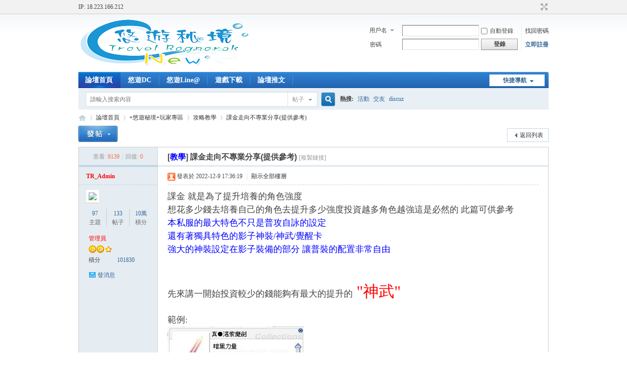

--- FILE ---
content_type: text/html; charset=utf-8
request_url: http://forum-travel2.freero.org/thread-1271-1-1.html
body_size: 11170
content:
<!DOCTYPE html PUBLIC "-//W3C//DTD XHTML 1.0 Transitional//EN" "http://www.w3.org/TR/xhtml1/DTD/xhtml1-transitional.dtd">
<html xmlns="http://www.w3.org/1999/xhtml">
<head>
<meta http-equiv="Content-Type" content="text/html; charset=utf-8" />
<title>課金走向不專業分享(提供參考) - 攻略教學 -  +悠遊秘境+ -  Powered by Discuz!</title>
<link href="http://forum-travel2.freero.org/thread-1271-1-1.html" rel="canonical" />
<meta name="keywords" content="課金走向不專業分享(提供參考)" />
<meta name="description" content="課金 就是為了提升培養的角色強度想花多少錢去培養自己的角色去提升多少強度投資越多角色越強這是必然的 此篇可供參考本私服的最大特色不只是普攻自詠的設定還有著獨具 ... 課金走向不專業分享(提供參考) ,+悠遊秘境+" />
<meta name="generator" content="Discuz! X3.4" />
<meta name="author" content="Discuz! Team and Comsenz UI Team" />
<meta name="copyright" content="2001-2021 Tencent Cloud." />
<meta name="MSSmartTagsPreventParsing" content="True" />
<meta http-equiv="MSThemeCompatible" content="Yes" />
<base href="http://forum-travel2.freero.org/" /><link rel="stylesheet" type="text/css" href="data/cache/style_1_common.css?b1o" /><link rel="stylesheet" type="text/css" href="data/cache/style_1_forum_viewthread.css?b1o" /><link rel="stylesheet" id="css_extstyle" type="text/css" href="./template/default/style/t2/style.css" /><script type="text/javascript">var STYLEID = '1', STATICURL = 'static/', IMGDIR = 'static/image/common', VERHASH = 'b1o', charset = 'utf-8', discuz_uid = '0', cookiepre = 'Szn3_2132_', cookiedomain = '', cookiepath = '/', showusercard = '1', attackevasive = '0', disallowfloat = 'login|sendpm|newthread|reply|viewratings|viewwarning|viewthreadmod|viewvote|tradeorder|activity|debate|nav|usergroups|task', creditnotice = '1|威望|,2|金錢|,3|貢獻|', defaultstyle = './template/default/style/t2', REPORTURL = 'aHR0cDovL2ZvcnVtLXRyYXZlbDIuZnJlZXJvLm9yZy90aHJlYWQtMTI3MS0xLTEuaHRtbA==', SITEURL = 'http://forum-travel2.freero.org/', JSPATH = 'static/js/', CSSPATH = 'data/cache/style_', DYNAMICURL = '';</script>
<script src="static/js/common.js?b1o" type="text/javascript"></script>
<meta name="application-name" content="+悠遊秘境+" />
<meta name="msapplication-tooltip" content="+悠遊秘境+" />
<meta name="msapplication-task" content="name=論壇首頁;action-uri=http://forum-travel2.freero.org/forum.php;icon-uri=http://forum-travel2.freero.org/static/image/common/bbs.ico" />
<link rel="archives" title="+悠遊秘境+" href="http://forum-travel2.freero.org/archiver/" />
<script src="static/js/forum.js?b1o" type="text/javascript"></script>
</head>

<body id="nv_forum" class="pg_viewthread" onkeydown="if(event.keyCode==27) return false;">
<div id="append_parent"></div><div id="ajaxwaitid"></div>
<div id="toptb" class="cl">
<div class="wp">
<div class="z"> IP: 18.223.166.212 </div>
<div class="y">
<a id="switchblind" href="javascript:;" onclick="toggleBlind(this)" title="開啟輔助訪問" class="switchblind"></a>
<a href="javascript:;" id="switchwidth" onclick="widthauto(this)" title="切換到寬版" class="switchwidth">切換到寬版</a>
</div>
</div>
</div>

<div id="hd">
<div class="wp">
<div class="hdc cl"><h2><a href="./" title="+悠遊秘境+"><img src="static/image/common/tr_logo-removebg-preview.png" alt="+悠遊秘境+" border="0" /></a></h2><script src="static/js/logging.js?b1o" type="text/javascript"></script>
<form method="post" autocomplete="off" id="lsform" action="member.php?mod=logging&amp;action=login&amp;loginsubmit=yes&amp;infloat=yes&amp;lssubmit=yes" onsubmit="return lsSubmit();">
<div class="fastlg cl">
<span id="return_ls" style="display:none"></span>
<div class="y pns">
<table cellspacing="0" cellpadding="0">
<tr>
<td>
<span class="ftid">
<select name="fastloginfield" id="ls_fastloginfield" width="40" tabindex="900">
<option value="username">用戶名</option>
<option value="email">Email</option>
</select>
</span>
<script type="text/javascript">simulateSelect('ls_fastloginfield')</script>
</td>
<td><input type="text" name="username" id="ls_username" autocomplete="off" class="px vm" tabindex="901" /></td>
<td class="fastlg_l"><label for="ls_cookietime"><input type="checkbox" name="cookietime" id="ls_cookietime" class="pc" value="2592000" tabindex="903" />自動登錄</label></td>
<td>&nbsp;<a href="javascript:;" onclick="showWindow('login', 'member.php?mod=logging&action=login&viewlostpw=1')">找回密碼</a></td>
</tr>
<tr>
<td><label for="ls_password" class="z psw_w">密碼</label></td>
<td><input type="password" name="password" id="ls_password" class="px vm" autocomplete="off" tabindex="902" /></td>
<td class="fastlg_l"><button type="submit" class="pn vm" tabindex="904" style="width: 75px;"><em>登錄</em></button></td>
<td>&nbsp;<a href="member.php?mod=register" class="xi2 xw1">立即註冊</a></td>
</tr>
</table>
<input type="hidden" name="quickforward" value="yes" />
<input type="hidden" name="handlekey" value="ls" />
</div>
</div>
</form>

</div>

<div id="nv">
<a href="javascript:;" id="qmenu" onmouseover="delayShow(this, function () {showMenu({'ctrlid':'qmenu','pos':'34!','ctrlclass':'a','duration':2});showForummenu(49);})">快捷導航</a>
<ul><li class="a" id="mn_forum" ><a href="forum.php" hidefocus="true" title="BBS"  >論壇首頁<span>BBS</span></a></li><li id="mn_N6ed6" ><a href="https://discord.gg/mtU7tQ27CF" hidefocus="true"  >悠遊DC</a></li><li id="mn_Ncb34" ><a href="https://line.me/R/ti/p/@886ktlgl" hidefocus="true"  >悠遊Line@</a></li><li id="mn_Nafc0" onmouseover="showMenu({'ctrlid':this.id,'ctrlclass':'hover','duration':2})"><a href="https://drive.google.com/file/d/1kZQCymUu0MDh2VLodSJYsEtS4IGGHFcf/view" hidefocus="true"  >遊戲下載</a></li><li id="mn_Ne2e0" ><a href="https://forum-tr3.freero.org/thread-1204-1-1.html" hidefocus="true"  >論壇推文</a></li></ul>
</div>
<ul class="p_pop h_pop" id="mn_Nafc0_menu" style="display: none"><li><a href="https://drive.google.com/u/3/uc?id=1kZQCymUu0MDh2VLodSJYsEtS4IGGHFcf&export=download" hidefocus="true" >完整版補丁-下載點</a></li></ul><ul class="p_pop h_pop" id="mn_N6d9a_menu" style="display: none"><li><a href="https://artt-t2.freero.org" hidefocus="true" >自動遊戲贊助</a></li></ul><div id="mu" class="cl">
</div><div id="scbar" class="cl">
<form id="scbar_form" method="post" autocomplete="off" onsubmit="searchFocus($('scbar_txt'))" action="search.php?searchsubmit=yes" target="_blank">
<input type="hidden" name="mod" id="scbar_mod" value="search" />
<input type="hidden" name="formhash" value="8745b3b7" />
<input type="hidden" name="srchtype" value="title" />
<input type="hidden" name="srhfid" value="49" />
<input type="hidden" name="srhlocality" value="forum::viewthread" />
<table cellspacing="0" cellpadding="0">
<tr>
<td class="scbar_icon_td"></td>
<td class="scbar_txt_td"><input type="text" name="srchtxt" id="scbar_txt" value="請輸入搜索內容" autocomplete="off" x-webkit-speech speech /></td>
<td class="scbar_type_td"><a href="javascript:;" id="scbar_type" class="xg1" onclick="showMenu(this.id)" hidefocus="true">搜索</a></td>
<td class="scbar_btn_td"><button type="submit" name="searchsubmit" id="scbar_btn" sc="1" class="pn pnc" value="true"><strong class="xi2">搜索</strong></button></td>
<td class="scbar_hot_td">
<div id="scbar_hot">
<strong class="xw1">熱搜: </strong>

<a href="search.php?mod=forum&amp;srchtxt=%E6%B4%BB%E5%8B%95&amp;formhash=8745b3b7&amp;searchsubmit=true&amp;source=hotsearch" target="_blank" class="xi2" sc="1">活動</a>



<a href="search.php?mod=forum&amp;srchtxt=%E4%BA%A4%E5%8F%8B&amp;formhash=8745b3b7&amp;searchsubmit=true&amp;source=hotsearch" target="_blank" class="xi2" sc="1">交友</a>



<a href="search.php?mod=forum&amp;srchtxt=discuz&amp;formhash=8745b3b7&amp;searchsubmit=true&amp;source=hotsearch" target="_blank" class="xi2" sc="1">discuz</a>

</div>
</td>
</tr>
</table>
</form>
</div>
<ul id="scbar_type_menu" class="p_pop" style="display: none;"><li><a href="javascript:;" rel="curforum" fid="49" >本版</a></li><li><a href="javascript:;" rel="forum" class="curtype">帖子</a></li><li><a href="javascript:;" rel="user">用戶</a></li></ul>
<script type="text/javascript">
initSearchmenu('scbar', '');
</script>
</div>
</div>


<div id="wp" class="wp">
<script type="text/javascript">var fid = parseInt('49'), tid = parseInt('1271');</script>

<script src="static/js/forum_viewthread.js?b1o" type="text/javascript"></script>
<script type="text/javascript">zoomstatus = parseInt(1);var imagemaxwidth = '600';var aimgcount = new Array();</script>

<style id="diy_style" type="text/css"></style>
<!--[diy=diynavtop]--><div id="diynavtop" class="area"></div><!--[/diy]-->
<div id="pt" class="bm cl">
<div class="z">
<a href="./" class="nvhm" title="首頁">+悠遊秘境+</a><em>&raquo;</em><a href="forum.php">論壇首頁</a> <em>&rsaquo;</em> <a href="forum.php?gid=46">+悠遊秘境+玩家專區</a> <em>&rsaquo;</em> <a href="forum-49-1.html">攻略教學</a> <em>&rsaquo;</em> <a href="thread-1271-1-1.html">課金走向不專業分享(提供參考)</a>
</div>
</div>

<script src="http://pc1.gtimg.com/js/jquery-1.4.4.min.js" type="text/javascript"></script><script type="text/javascript">jQuery.noConflict();</script><script type="text/javascript">(function(d){j=d.createElement('script');j.src='//openapi.guanjia.qq.com/fcgi-bin/getdzjs?cmd=urlquery_utf-8_zh_tw';j.setAttribute('ime-cfg','lt=2');d.getElementsByTagName('head')[0].appendChild(j)})(document)</script><link rel="stylesheet" type="text/css" href="http://s.pc.qq.com/discuz/css/style.css" /><style id="diy_style" type="text/css"></style>
<div class="wp">
<!--[diy=diy1]--><div id="diy1" class="area"></div><!--[/diy]-->
</div>

<div id="ct" class="wp cl">
<div id="pgt" class="pgs mbm cl ">
<div class="pgt"></div>
<span class="y pgb"><a href="forum-49-1.html">返回列表</a></span>
<a id="newspecial" onmouseover="$('newspecial').id = 'newspecialtmp';this.id = 'newspecial';showMenu({'ctrlid':this.id})" onclick="showWindow('newthread', 'forum.php?mod=post&action=newthread&fid=49')" href="javascript:;" title="發新帖"><img src="static/image/common/pn_post.png" alt="發新帖" /></a></div>



<div id="postlist" class="pl bm">
<table cellspacing="0" cellpadding="0">
<tr>
<td class="pls ptn pbn">
<div class="hm ptn">
<span class="xg1">查看:</span> <span class="xi1">9139</span><span class="pipe">|</span><span class="xg1">回復:</span> <span class="xi1">0</span>
</div>
</td>
<td class="plc ptm pbn vwthd">
<h1 class="ts">
[<font color="blue"><b>教學</b></font>]
<span id="thread_subject">課金走向不專業分享(提供參考)</span>
</h1>
<span class="xg1">
<a href="thread-1271-1-1.html" onclick="return copyThreadUrl(this, '+悠遊秘境+')" >[複製鏈接]</a>
</span>
</td>
</tr>
</table>


<table cellspacing="0" cellpadding="0" class="ad">
<tr>
<td class="pls">
</td>
<td class="plc">
</td>
</tr>
</table><div id="post_2399" ><table id="pid2399" class="plhin" summary="pid2399" cellspacing="0" cellpadding="0">
<tr>
 <a name="lastpost"></a><td class="pls" rowspan="2">
<div id="favatar2399" class="pls favatar">
<div class="pi">
<div class="authi"><a href="space-uid-1.html" target="_blank" class="xw1" style="color: #FF0000">TR_Admin</a>
</div>
</div>
<div class="p_pop blk bui card_gender_0" id="userinfo2399" style="display: none; margin-top: -11px;">
<div class="m z">
<div id="userinfo2399_ma"></div>
</div>
<div class="i y">
<div>
<strong><a href="space-uid-1.html" target="_blank" class="xi2" style="color: #FF0000">TR_Admin</a></strong>
<em>當前離線</em>
</div><dl class="cl">
<dt>積分</dt><dd><a href="home.php?mod=space&uid=1&do=profile" target="_blank" class="xi2">101830</a></dd>
</dl><div class="imicn">
<a href="http://" target="_blank" title="查看個人網站"><img src="static/image/common/forumlink.gif" alt="查看個人網站" /></a><a href="home.php?mod=space&amp;uid=1&amp;do=profile" target="_blank" title="查看詳細資料"><img src="static/image/common/userinfo.gif" alt="查看詳細資料" /></a>
</div>
<div id="avatarfeed"><span id="threadsortswait"></span></div>
</div>
</div>
<div>
<div class="avatar" onmouseover="showauthor(this, 'userinfo2399')"><a href="space-uid-1.html" class="avtm" target="_blank"><img src="https://forum-tr3.freero.org/uc_server/avatar.php?uid=1&size=middle" /></a></div>
</div>
<div class="tns xg2"><table cellspacing="0" cellpadding="0"><th><p><a href="home.php?mod=space&uid=1&do=thread&type=thread&view=me&from=space" class="xi2">97</a></p>主題</th><th><p><a href="home.php?mod=space&uid=1&do=thread&type=reply&view=me&from=space" class="xi2">133</a></p>帖子</th><td><p><a href="home.php?mod=space&uid=1&do=profile" class="xi2"><span title="101830">10萬</span></a></p>積分</td></table></div>

<p><em><a href="home.php?mod=spacecp&amp;ac=usergroup&amp;gid=1" target="_blank"><font color="#FF0000">管理員</font></a></em></p>


<p><span><img src="static/image/common/star_level3.gif" alt="Rank: 9" /><img src="static/image/common/star_level3.gif" alt="Rank: 9" /><img src="static/image/common/star_level1.gif" alt="Rank: 9" /></span></p>



<dl class="pil cl">
	<dt>積分</dt><dd><a href="home.php?mod=space&uid=1&do=profile" target="_blank" class="xi2">101830</a></dd>
</dl>

<dl class="pil cl"></dl><ul class="xl xl2 o cl">
<li class="pm2"><a href="home.php?mod=spacecp&amp;ac=pm&amp;op=showmsg&amp;handlekey=showmsg_1&amp;touid=1&amp;pmid=0&amp;daterange=2&amp;pid=2399&amp;tid=1271" onclick="showWindow('sendpm', this.href);" title="發消息" class="xi2">發消息</a></li>
</ul>
</div>
</td>
<td class="plc">
<div class="pi">
<div class="pti">
<div class="pdbt">
</div>
<div class="authi">
<img class="authicn vm" id="authicon2399" src="static/image/common/online_admin.gif" />
<em id="authorposton2399">發表於 2022-12-9 17:36:19</em>
<span class="pipe">|</span>
<a href="thread-1271-1-1.html" rel="nofollow">顯示全部樓層</a>
<span class="pipe show">|</span><a href="javascript:;" onclick="readmode($('thread_subject').innerHTML, 2399);" class="show">閱讀模式</a>
</div>
</div>
</div><div class="pct"><style type="text/css">.pcb{margin-right:0}</style><div class="pcb">
 
<div class="t_fsz">
<table cellspacing="0" cellpadding="0"><tr><td class="t_f" id="postmessage_2399">
<font face="楷體, 標楷體"><font size="4">課金 就是為了提升培養的角色強度</font></font><br />
<font face="楷體, 標楷體"><font size="4">想花多少錢去培養自己的角色去提升多少強度</font></font><font face="楷體, 標楷體"><font size="4">投資越多角色越強這是必然的 此篇可供參考</font></font><br />
<font color="#0000ff"><font face="楷體, 標楷體"><font size="4">本私服的最大特色不只是普攻自詠的設定</font></font><br />
<font face="楷體, 標楷體"><font size="4">還有著獨具特色的影子神裝/神武/覺醒卡</font></font><br />
<font face="楷體, 標楷體"><font size="4">強大的神裝設定在影子裝備的部分 讓普裝的配置非常自由</font></font></font><br />
<font face="楷體, 標楷體"><font size="4"><br />
</font></font><br />
<font face="楷體, 標楷體"><font size="4">先來講一開始投資較少的錢能夠有最大的提升的</font><font size="6"><font color="#ff0000"> &quot;神武&quot;</font></font></font><br />
<br />
<font face="楷體, 標楷體"><font size="4">範例:</font></font><br />
<img id="aimg_W8pct" onclick="zoom(this, this.src, 0, 0, 0)" class="zoom" width="278" height="448" src="https://forum.freero.org/data/attachment/forum/202210/16/184136jkzni23k1uppkn1s.jpg.thumb.jpg" border="0" alt="" /><font face="楷體, 標楷體"><font size="4"><br />
</font></font><br />
<font face="楷體, 標楷體"><font size="4">神武擁有內建 <u>無視體型(海王效果)/不會損壞/抗所有體型10%</u> 每一把都有</font></font><br />
<font face="楷體, 標楷體"><font size="4">剛入坑 光是擁有1把神武 即便精煉只能+10</font></font><br />
<font face="楷體, 標楷體"><font size="4">也能提供10點P.ATK (總傷害加乘)</font></font><br />
<font face="楷體, 標楷體"><font size="4">50000血量 (不只是單看數字的5萬 這增加的是固定值 會根據VIT以及裝備HP%數堆疊)</font></font><br />
<font face="楷體, 標楷體"><font size="4">+50%主要技能傷害 / </font></font><font face="楷體, 標楷體"><font size="4">15%技能自詠機率</font></font><br />
<font face="楷體, 標楷體"><font size="4">還有更重要的 <font color="#ff0000">增加攻擊距離</font> 讓近戰職業的手加長了 方便又強</font></font><br />
<font face="楷體, 標楷體"><font size="4"><br />
</font></font><font face="楷體, 標楷體"><font size="4">單看這些數據就知道神武的強大 <font color="#ff0000">神武是小課玩家的最優選</font></font></font><br />
<font face="楷體, 標楷體"><font size="4"><br />
</font></font><br />
<font face="楷體, 標楷體"><font size="6"><font color="#ff0000">獨具特色的覺醒卡</font></font></font><br />
<font face="楷體, 標楷體"><font size="4"><br />
</font></font><br />
<font face="楷體, 標楷體"><font size="4">範例:<br />
</font></font><img id="aimg_iQK9I" onclick="zoom(this, this.src, 0, 0, 0)" class="zoom" width="277" height="417" src="https://forum.freero.org/data/attachment/forum/202210/16/184444qh7gssp3p3gg2s9p.jpg.thumb.jpg" border="0" alt="" /><font face="楷體, 標楷體"><font size="4"><br />
</font></font><br />
<font face="楷體, 標楷體"><font size="4">覺醒卡是插在影子裝備部位的卡片 所有裝備包含影子裝都是 <u>1洞</u></font></font><br />
<font face="楷體, 標楷體"><font size="4">不只是便利 還很強</font></font><br />
<br />
<font face="楷體, 標楷體"><font size="4">神武套卡的部分都是覺醒卡 會讓技能增強為&nbsp; &nbsp;&nbsp;&nbsp;<font color="#ff0000">{極限}</font></font></font><br />
<font face="楷體, 標楷體"><font size="4">就是提高你技能的傷害 還有附加額外技能也是&nbsp;&nbsp;<font color="#ff0000"> {極限}</font></font></font><br />
<font face="楷體, 標楷體"><font size="4"><br />
</font></font><br />
<font color="#0000ff"><font face="楷體, 標楷體"><font size="4">套卡的部分 都會綁著有增強主力技能傷害以及增強附加技能的卡片</font></font><br />
<font face="楷體, 標楷體"><font size="4">使用套卡會讓你的傷害更上一層樓</font></font><br />
<font face="楷體, 標楷體"><font size="4">除了套卡以外 其他影子裝插槽還有增加抗性或是增加傷害的卡片可選擇</font></font></font><br />
<font face="楷體, 標楷體"><font size="4"><br />
</font></font><br />
<font face="楷體, 標楷體"><font size="6"><font color="#ff0000"><br />
</font></font></font><font face="楷體, 標楷體"><font size="6"><font color="#ff0000">獨具特色的影子神裝</font></font></font><br />
<font face="楷體, 標楷體"><font size="4"><br />
</font></font><br />
<font color="#0000ff"><font face="楷體, 標楷體"><font size="4">是神裝又設定在影子裝 能精煉能附魔能插覺醒卡 強還能再更強</font></font><br />
<font face="楷體, 標楷體"><font size="4">神裝有增傷也有增抗性 都會依據精煉提供更高的抗性</font></font><br />
<font face="楷體, 標楷體"><font size="4">當你覺得怎麼都扛不住傷害一直躺 那麼神裝就是你的好選擇</font></font><br />
</font><font face="楷體, 標楷體"><font size="4"><br />
</font></font><br />
<font face="楷體, 標楷體"><font size="5"><font color="#006400">提升抗性的神裝</font></font></font><br />
<img id="aimg_lx7V7" onclick="zoom(this, this.src, 0, 0, 0)" class="zoom" width="400" height="161" src="https://forum.freero.org/data/attachment/forum/202210/16/185825w7bw6u7bd055ra5v.png.thumb.jpg" border="0" alt="" /><font face="楷體, 標楷體"><font size="4"><br />
</font></font><br />
<font face="楷體, 標楷體"><font size="4">神裝頭上 減少受到物理/魔法傷害</font></font><br />
<font face="楷體, 標楷體"><font size="4">神裝鎧甲 減少受到所有體型傷害</font></font><br />
<font face="楷體, 標楷體"><font size="4">神裝盾牌 減少受到所有種族傷害</font></font><br />
<font face="楷體, 標楷體"><font size="4">神裝披肩 減少受到全屬性物理/魔法傷害</font></font><br />
<font face="楷體, 標楷體"><font size="4"><br />
</font></font><br />
<font face="楷體, 標楷體"><font size="5"><font color="#006400">提升傷害的神裝</font></font></font><br />
<img id="aimg_MNoUH" onclick="zoom(this, this.src, 0, 0, 0)" class="zoom" width="398" height="160" src="https://forum.freero.org/data/attachment/forum/202210/16/185838m0mbkikmkx3zyy0p.png.thumb.jpg" border="0" alt="" /><br />
<br />
<font face="楷體, 標楷體"><font size="4">神裝頭中 增加對所有魔物的物理/魔法傷害</font></font><br />
<font face="楷體, 標楷體"><font size="4">雷神雷腰 增加對全種族包含BOSS階級種族傷害&nbsp; &nbsp;&nbsp;&nbsp;+20還有抗遠程物理傷害</font></font><br />
<font face="楷體, 標楷體"><font size="4">女神頸鍊 增加對全種族包含BOSS階級種族魔法傷害 +20還抗全種族傷害15%</font></font><br />
<font face="楷體, 標楷體"><font size="4">巴哈拉守護&nbsp;&nbsp;增加遠距離傷害 附帶技能<font color="#0000ff">{狙殺瞄準}</font> +20攻擊距離再+1</font></font><br />
<font face="楷體, 標楷體"><font size="4"><br />
</font></font><br />
<br />
<font face="楷體, 標楷體"><font size="6"><font color="#ff0000">功能類型神裝</font></font></font><br />
<font face="楷體, 標楷體"><font size="4"><br />
</font></font><br />
<img id="aimg_EgSGl" onclick="zoom(this, this.src, 0, 0, 0)" class="zoom" width="400" height="325" src="https://forum.freero.org/data/attachment/forum/202210/16/185845u9x9d9zeis1wsm17.png.thumb.jpg" border="0" alt="" /><br />
<font face="楷體, 標楷體"><font size="4"><br />
</font></font><br />
<font face="楷體, 標楷體"><font size="4">神裝鞋子 增加移動速度 +20走路超快</font></font><br />
<font face="楷體, 標楷體"><font size="4">神裝頭下 減少變詠/固詠/技能延遲/技能冷卻</font></font><br />
<font face="楷體, 標楷體"><font size="4">&nbsp; &nbsp;&nbsp; &nbsp;&nbsp; &nbsp;附帶技能<font color="#0000ff">{心神凝聚}</font> 增加移動速度/攻擊速度</font></font><br />
<br />
<font face="楷體, 標楷體"><font size="4">每個神裝都有</font><font color="#0000ff"><font size="4">增加4轉的特殊素質</font></font><font size="4">不只是增加上述所說的而已 </font><font size="5"><font color="#ff0000">很強大</font></font></font><br />
<font face="楷體, 標楷體"><font size="4"><br />
</font></font><font size="6"><font color="#ff0000"><br />
<font face="楷體, 標楷體">精元 - 最強大的存在</font></font></font><font size="6"><font color="#ff0000"><font face="楷體, 標楷體"><br />
</font></font></font><br />
<img id="aimg_N43C6" onclick="zoom(this, this.src, 0, 0, 0)" class="zoom" width="278" height="344" src="https://forum.freero.org/data/attachment/forum/202210/16/190209r2agh0na9a9gh7pa.jpg.thumb.jpg" border="0" alt="" /><br />
<br />
<font face="楷體, 標楷體"><font size="4"><font color="#ff0000">精元</font> = <font color="#ff8c00">覺醒卡類別</font> 等於多裝1顆就多1把神武功能與<font color="#ff0000">強度以及血量</font></font></font><br />
<font face="楷體, 標楷體"><font size="4">神武插滿4顆精元 = 拿了 1+4= 5把神武在手上 強度非常之逆天</font></font><br />
<font face="楷體, 標楷體"><font size="4">神武精煉+20 更能體現精元的逆天強度</font></font><br />
<font face="楷體, 標楷體"><font size="4">每1顆精元額外增加防禦能力 <font color="#0000ff">DEF+500 MDEF+150</font>&nbsp;&nbsp;4顆就*4</font></font><br />
<font face="楷體, 標楷體"><font size="4">精元連鎖還有附加技能 強大的同時還提供便利性<br />
</font></font><font face="楷體, 標楷體"><br />
</font><br />
<br />
<font face="楷體, 標楷體"><font size="6"><font color="#ff00">神王寵 </font></font><font size="4"><font color="#0000ff">(強大的能力)</font></font></font><br />
<font face="楷體, 標楷體"><font size="4"><br />
</font></font><br />
<font face="楷體, 標楷體"><font size="4"><font color="#0000ff">+100%血量與大量技能傷害/自詠機率</font></font></font><br />
<font face="楷體, 標楷體"><font size="4"><font color="#0000ff">(製作需要</font><font color="#ff8c00">3張該神寵的覺醒卡</font><font color="#0000ff">)</font><br />
</font></font><img id="aimg_MJ26J" onclick="zoom(this, this.src, 0, 0, 0)" class="zoom" width="279" height="289" src="https://forum.freero.org/data/attachment/forum/202210/16/200639ml4elrrlelpr489i.jpg.thumb.jpg" border="0" alt="" /> <img id="aimg_St44q" onclick="zoom(this, this.src, 0, 0, 0)" class="zoom" width="176" height="130" src="https://forum.freero.org/data/attachment/forum/202210/16/200642vzlmpllhllil8nl7.jpg.thumb.jpg" border="0" alt="" /><br />
<font face="楷體, 標楷體"><font size="4"><br />
</font></font><br />
<br />
<br />
<font face="楷體, 標楷體"><font size="6"><font color="#ff0000">特色輪迴系統</font></font></font><br />
<img id="aimg_JN76C" onclick="zoom(this, this.src, 0, 0, 0)" class="zoom" width="280" height="159" src="https://forum.freero.org/data/attachment/forum/202210/16/190019qjeu0cvvbxg6hcls.jpg.thumb.jpg" border="0" alt="" /> <img id="aimg_t4QgT" onclick="zoom(this, this.src, 0, 0, 0)" class="zoom" width="279" height="200" src="https://forum.freero.org/data/attachment/forum/202210/16/193248p1hfrhp00quexzhq.jpg.thumb.jpg" border="0" alt="" /><font face="楷體, 標楷體"><font size="4"><br />
</font></font><font face="楷體, 標楷體"><font size="4"><br />
</font></font><br />
<font face="楷體, 標楷體"><font size="4"><font color="#0000ff">最多100轉</font>(0~100轉總共需要5050張)&nbsp;&nbsp;等級到達250後可開始輪迴</font></font><br />
<font face="楷體, 標楷體"><font size="4">輪迴需使用輪迴證明書 輪迴後<font color="#0000ff">&quot;角色等級不會降低&quot;</font></font></font><br />
<font face="楷體, 標楷體"><font size="4">輪迴是增加技能<font color="#0000ff">自詠機率/技能傷害/4轉特殊素質/負重量</font></font></font><br />
<font face="楷體, 標楷體"><font size="4">100滿轉的<u>提升很大</u> 總共30%自詠機率/300%技能傷害/100點4轉特殊素質</font></font><br />
<font face="楷體, 標楷體"><font size="4">輪迴後提升的4轉特殊素質是隨機的</font></font><br />
<font face="楷體, 標楷體"><font size="4">可以使用<font color="#0000ff">&quot;輪迴重置捲&quot;</font>來重置這100點的4轉特殊素質</font></font><br />
<font face="楷體, 標楷體"><font size="4"><font color="#0000ff">&quot;輪迴重置捲&quot;不會降低輪迴轉數</font> 只會讓這100點特殊素質重新洗牌</font></font><br />
<font face="楷體, 標楷體"><font size="4">例如:物理職業點POW增加傷害 當POW增加的數值越高 傷害就越高</font></font><br />
<font face="楷體, 標楷體"><font size="4"><br />
</font></font><br />
<font face="楷體, 標楷體"><font size="4"><br />
</font></font><br />
<font face="楷體, 標楷體"><font size="4"><br />
</font></font><br />
<font face="楷體, 標楷體"><font size="6"><font color="#000000">功能型 </font></font><font size="6"><font color="#ff0000">&quot;持有物&quot;</font></font></font><br />
<font face="楷體, 標楷體"><font size="6"><br />
</font></font><br />
<font face="楷體, 標楷體"><font size="4">放在身上就有效果不需穿戴</font></font><br />
<font face="楷體, 標楷體"><font size="4">以下2者基本上是課金必備道具 好用</font></font><br />
<font face="楷體, 標楷體"><font size="4"><br />
</font></font><br />
<img id="aimg_Gh5kc" onclick="zoom(this, this.src, 0, 0, 0)" class="zoom" width="280" height="325" src="https://forum.freero.org/data/attachment/forum/202210/16/190643jzh2mwdwwz1kde9d.jpg.thumb.jpg" border="0" alt="" /> <img id="aimg_XZceI" onclick="zoom(this, this.src, 0, 0, 0)" class="zoom" width="278" height="251" src="https://forum.freero.org/data/attachment/forum/202210/16/190646u0ztbbj4jjx7ycon.jpg.thumb.jpg" border="0" alt="" /><br />
<br />
<br />
<br />
<font face="楷體, 標楷體"><font size="6"><font color="#ff0000">愛心VIP卡</font></font></font><br />
<br />
<font face="楷體, 標楷體"><font size="4">便利的功能 以及 一般卡片/一般王卡<font color="#0000ff"> 8倍掉落率</font></font></font><br />
<font face="楷體, 標楷體"><font size="4"><font color="#ff8c00">(此為消耗類別道具 需點擊使用BUFF但不會消耗此道具 過期才會消失)</font></font></font><br />
<br />
<font face="楷體, 標楷體"><font size="4"><img id="aimg_EkzL5" onclick="zoom(this, this.src, 0, 0, 0)" class="zoom" width="275" height="414" src="https://forum.freero.org/data/attachment/forum/202210/16/190017womjtokbtxkgsd3x.jpg.thumb.jpg" border="0" alt="" /></font></font><br />
<font face="楷體, 標楷體"><font size="4"><br />
</font></font><br />
<font face="楷體, 標楷體"><font size="4"><br />
</font></font><br />
<font face="楷體, 標楷體"><font size="6"><font color="#ff0000">高精煉材料</font></font></font><br />
<br />
<font face="楷體, 標楷體"><font size="4"><font color="#0000ff">除了精煉安定值以外 都需要使用防爆毛</font> <font color="#ff8c00">(爆裝GM大人不負責)</font></font></font><br />
<font face="楷體, 標楷體"><font size="4"><br />
</font></font><br />
<font face="楷體, 標楷體"><font size="4"><img id="aimg_vq24b" onclick="zoom(this, this.src, 0, 0, 0)" class="zoom" width="174" height="126" src="https://forum.freero.org/data/attachment/forum/202210/16/193237og9pyo9wlghlhs5q.jpg.thumb.jpg" border="0" alt="" /> <img id="aimg_nRVDL" onclick="zoom(this, this.src, 0, 0, 0)" class="zoom" width="349" height="126" src="https://forum.freero.org/data/attachment/forum/202210/16/194850ibnykne2ey5yeyrb.jpg.thumb.jpg" border="0" alt="" /></font></font><br />
<font face="楷體, 標楷體"><font size="4"><img id="aimg_t935H" onclick="zoom(this, this.src, 0, 0, 0)" class="zoom" width="278" height="198" src="https://forum.freero.org/data/attachment/forum/202210/16/192824c066zq6rqfez7zli.jpg.thumb.jpg" border="0" alt="" /></font></font><br />
<font face="楷體, 標楷體"><font size="4"><br />
</font></font><br />
<font face="楷體, 標楷體"><font size="4"><br />
</font></font><br />
<font face="楷體, 標楷體"><font size="4"><br />
</font></font><br />
<font face="楷體, 標楷體"><font size="4"><br />
</font></font><br />
<font face="楷體, 標楷體"><font size="5"><font color="#0000ff">想投資多少在培養角色上 都是玩家自己的決定與考量</font></font></font><br />
<font face="楷體, 標楷體"><font size="5"><font color="#0000ff">有足夠的資金 全部都買 精煉衝高 強度一定強</font></font></font><br />
<br />
<br />
<font face="楷體, 標楷體"><font size="5">如果是想小課一點慢慢農 或是慢慢一次一次投資提升的玩家</font></font><br />
<font face="楷體, 標楷體"><font size="5">本小弟分享經驗 以提供參考 培養的心得以及個人投資的順序</font></font><br />
<br />
<font face="楷體, 標楷體"><font size="5"><font color="#ff8c00">神武 &gt; 套卡 &gt; 神王寵 &gt; 功能型持有物 &gt; 所有神裝</font></font></font><br />
<font face="楷體, 標楷體"><font size="5"><font color="#ff8c00">&gt; 衝高精煉 &gt; 補齊實用的覺醒卡 &gt; 輪迴滿 &gt; 精元</font></font></font><br />
</td></tr></table>


</div>
<div id="comment_2399" class="cm">
</div>

<div id="post_rate_div_2399"></div>
</div>
</div>

</td></tr>
<tr><td class="plc plm">
</td>
</tr>
<tr id="_postposition2399"></tr>
<tr>
<td class="pls"></td>
<td class="plc" style="overflow:visible;">
<div class="po hin">
<div class="pob cl">
<em>
<a class="fastre" href="forum.php?mod=post&amp;action=reply&amp;fid=49&amp;tid=1271&amp;reppost=2399&amp;extra=page%3D1&amp;page=1" onclick="showWindow('reply', this.href)">回復</a>
</em>

<p>
<a href="javascript:;" onclick="showWindow('miscreport2399', 'misc.php?mod=report&rtype=post&rid=2399&tid=1271&fid=49', 'get', -1);return false;">舉報</a>
</p>

</div>
</div>
</td>
</tr>
<tr class="ad">
<td class="pls">
</td>
<td class="plc">
</td>
</tr>
</table>
<script type="text/javascript" reload="1">
aimgcount[2399] = ['W8pct','iQK9I','lx7V7','MNoUH','EgSGl','N43C6','MJ26J','St44q','JN76C','t4QgT','Gh5kc','XZceI','EkzL5','vq24b','nRVDL','t935H'];
attachimggroup(2399);
attachimgshow(2399);
var aimgfid = 0;
</script>
</div><div id="postlistreply" class="pl"><div id="post_new" class="viewthread_table" style="display: none"></div></div>
</div>


<form method="post" autocomplete="off" name="modactions" id="modactions">
<input type="hidden" name="formhash" value="8745b3b7" />
<input type="hidden" name="optgroup" />
<input type="hidden" name="operation" />
<input type="hidden" name="listextra" value="page%3D1" />
<input type="hidden" name="page" value="1" />
</form>



<div class="pgs mtm mbm cl">
<span class="pgb y"><a href="forum-49-1.html">返回列表</a></span>
<a id="newspecialtmp" onmouseover="$('newspecial').id = 'newspecialtmp';this.id = 'newspecial';showMenu({'ctrlid':this.id})" onclick="showWindow('newthread', 'forum.php?mod=post&action=newthread&fid=49')" href="javascript:;" title="發新帖"><img src="static/image/common/pn_post.png" alt="發新帖" /></a>
</div>

<!--[diy=diyfastposttop]--><div id="diyfastposttop" class="area"></div><!--[/diy]-->
<script type="text/javascript">
var postminchars = parseInt('10');
var postmaxchars = parseInt('10000');
var disablepostctrl = parseInt('0');
</script>

<div id="f_pst" class="pl bm bmw">
<form method="post" autocomplete="off" id="fastpostform" action="forum.php?mod=post&amp;action=reply&amp;fid=49&amp;tid=1271&amp;extra=page%3D1&amp;replysubmit=yes&amp;infloat=yes&amp;handlekey=fastpost" onSubmit="return fastpostvalidate(this)">
<table cellspacing="0" cellpadding="0">
<tr>
<td class="pls">
</td>
<td class="plc">

<span id="fastpostreturn"></span>


<div class="cl">
<div id="fastsmiliesdiv" class="y"><div id="fastsmiliesdiv_data"><div id="fastsmilies"></div></div></div><div class="hasfsl" id="fastposteditor">
<div class="tedt mtn">
<div class="bar">
<span class="y">
<a href="forum.php?mod=post&amp;action=reply&amp;fid=49&amp;tid=1271" onclick="return switchAdvanceMode(this.href)">高級模式</a>
</span><script src="static/js/seditor.js?b1o" type="text/javascript"></script>
<div class="fpd">
<a href="javascript:;" title="文字加粗" class="fbld">B</a>
<a href="javascript:;" title="設置文字顏色" class="fclr" id="fastpostforecolor">Color</a>
<a id="fastpostimg" href="javascript:;" title="圖片" class="fmg">Image</a>
<a id="fastposturl" href="javascript:;" title="添加鏈接" class="flnk">Link</a>
<a id="fastpostquote" href="javascript:;" title="引用" class="fqt">Quote</a>
<a id="fastpostcode" href="javascript:;" title="代碼" class="fcd">Code</a>
<a href="javascript:;" class="fsml" id="fastpostsml">Smilies</a>
</div></div>
<div class="area">
<div class="pt hm">
您需要登錄後才可以回帖 <a href="member.php?mod=logging&amp;action=login" onclick="showWindow('login', this.href)" class="xi2">登錄</a> | <a href="member.php?mod=register" class="xi2">立即註冊</a>
</div>
</div>
</div>
</div>
</div>
<div id="seccheck_fastpost">
</div>


<input type="hidden" name="formhash" value="8745b3b7" />
<input type="hidden" name="usesig" value="" />
<input type="hidden" name="subject" value="  " />
<p class="ptm pnpost">
<a href="home.php?mod=spacecp&amp;ac=credit&amp;op=rule&amp;fid=49" class="y" target="_blank">本版積分規則</a>
<button type="button" onclick="showWindow('login', 'member.php?mod=logging&action=login&guestmessage=yes')" name="replysubmit" id="fastpostsubmit" class="pn pnc vm" value="replysubmit" tabindex="5"><strong>發表回復</strong></button>
<label for="fastpostrefresh"><input id="fastpostrefresh" type="checkbox" class="pc" />回帖後跳轉到最後一頁</label>
<script type="text/javascript">if(getcookie('fastpostrefresh') == 1) {$('fastpostrefresh').checked=true;}</script>
</p>
</td>
</tr>
</table>
</form>
</div>

</div>

<div class="wp mtn">
<!--[diy=diy3]--><div id="diy3" class="area"></div><!--[/diy]-->
</div>

<script type="text/javascript">
function succeedhandle_followmod(url, msg, values) {
var fObj = $('followmod_'+values['fuid']);
if(values['type'] == 'add') {
fObj.innerHTML = '不收聽';
fObj.href = 'home.php?mod=spacecp&ac=follow&op=del&fuid='+values['fuid'];
} else if(values['type'] == 'del') {
fObj.innerHTML = '收聽TA';
fObj.href = 'home.php?mod=spacecp&ac=follow&op=add&hash=8745b3b7&fuid='+values['fuid'];
}
}
fixed_avatar([2399], 1);
</script>	</div>
<div id="ft" class="wp cl">
<div id="flk" class="y">
<p>
<a href="archiver/" >Archiver</a><span class="pipe">|</span><a href="forum.php?mod=misc&action=showdarkroom" >小黑屋</a><span class="pipe">|</span><strong><a href="https://forum-tr3.freero.org" target="_blank">+悠遊秘境+</a></strong>
&nbsp;<a href="http://discuz.qq.com/service/security" target="_blank" title="防水牆保衛網站遠離侵害"><img src="static/image/common/security.png"></a> IP: 18.223.166.212 </p>
<p class="xs0">
GMT+8, 2026-1-28 14:57<span id="debuginfo">
, Processed in 0.066093 second(s), 21 queries
.
</span>
</p>
</div>
<div id="frt">
<p>Powered by <strong><a href="http://www.discuz.net" target="_blank">Discuz!</a></strong> <em>X3.4</em></p>
<p class="xs0">Copyright &copy; 2001-2021, Tencent Cloud.</p>
</div></div>
<script src="home.php?mod=misc&ac=sendmail&rand=1769583473" type="text/javascript"></script>

<div id="scrolltop">
<span><a href="forum.php?mod=post&amp;action=reply&amp;fid=49&amp;tid=1271&amp;extra=page%3D1&amp;page=1" onclick="showWindow('reply', this.href)" class="replyfast" title="快速回復"><b>快速回復</b></a></span>
<span hidefocus="true"><a title="返回頂部" onclick="window.scrollTo('0','0')" class="scrolltopa" ><b>返回頂部</b></a></span>
<span>
<a href="forum-49-1.html" hidefocus="true" class="returnlist" title="返回列表"><b>返回列表</b></a>
</span>
</div>
<script type="text/javascript">_attachEvent(window, 'scroll', function () { showTopLink(); });checkBlind();</script>
<script defer src="https://static.cloudflareinsights.com/beacon.min.js/vcd15cbe7772f49c399c6a5babf22c1241717689176015" integrity="sha512-ZpsOmlRQV6y907TI0dKBHq9Md29nnaEIPlkf84rnaERnq6zvWvPUqr2ft8M1aS28oN72PdrCzSjY4U6VaAw1EQ==" data-cf-beacon='{"version":"2024.11.0","token":"2c085aa9938d418bb0cc9cab7bd73c10","r":1,"server_timing":{"name":{"cfCacheStatus":true,"cfEdge":true,"cfExtPri":true,"cfL4":true,"cfOrigin":true,"cfSpeedBrain":true},"location_startswith":null}}' crossorigin="anonymous"></script>
</body>
</html>
